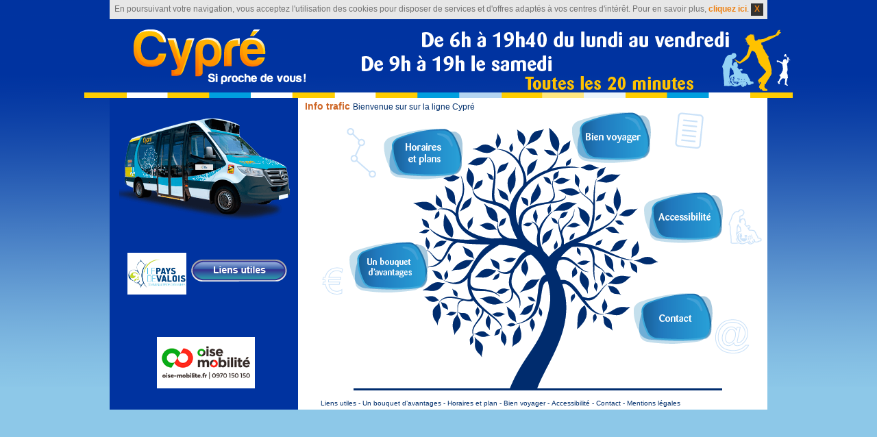

--- FILE ---
content_type: text/html; charset=UTF-8
request_url: http://cypre.fr/
body_size: 4429
content:
<!DOCTYPE html>
<html lang="fr-FR" prefix="og: http://ogp.me/ns#">

<head>
	<meta charset="UTF-8" />
	<title>Accueil - Cypré | Si proche de vous !</title>
	<link rel="profile" href="http://gmpg.org/xfn/11" />
	<link rel="stylesheet" type="text/css" media="all" href="http://cypre.fr/wp-content/themes/kookline/style.css" />
	<link rel="pingback" href="http://cypre.fr/xmlrpc.php" />

	<link rel="icon" href="http://cypre.fr/wp-content/themes/kookline/images/favicon.ico" type="image/x-icon">
	<link rel="shortcut icon" href="http://cypre.fr/wp-content/themes/kookline/images/favicon.ico" type="image/x-icon">
	<script src="https://ajax.googleapis.com/ajax/libs/jquery/1.7.0/jquery.js"></script>
	<script src="http://cypre.fr/wp-content/themes/kookline/js/footer.js" type="text/javascript"></script>
	<script src="http://cypre.fr/wp-content/themes/kookline/js/header.js" type="text/javascript"></script>
	<style>
		.inner {
			width: 10px;
		}
	</style>


	<script type="text/javascript" src="http://cypre.fr/wp-content/themes/kookline/fancybox/jquery.mousewheel-3.0.4.pack.js"></script>
	<script type="text/javascript" src="http://cypre.fr/wp-content/themes/kookline/fancybox/jquery.fancybox-1.3.4.pack.js"></script>
	<link rel="stylesheet" type="text/css" href="http://cypre.fr/wp-content/themes/kookline/fancybox/jquery.fancybox-1.3.4.css" media="screen" />

	<!--[if IE 7]>
    <link rel="stylesheet" type="text/css" media="all" href="http://cypre.fr/wp-content/themes/kookline/ie7.css" />
  <![endif]-->

	<script type="text/javascript">
		// Opera
		if (navigator.userAgent.toLowerCase().indexOf('opera') != -1) {
			var operaCss = document.createElement("link");

			operaCss.rel = "stylesheet";
			operaCss.type = "text/css";
			operaCss.href = "http://cypre.fr/wp-content/themes/kookline/opera.css";

			document.getElementsByTagName("head")[0].appendChild(operaCss);
		}
	</script>

	
<!-- This site is optimized with the Yoast SEO plugin v7.2 - https://yoast.com/wordpress/plugins/seo/ -->
<link rel="canonical" href="http://cypre.fr/" />
<meta property="og:locale" content="fr_FR" />
<meta property="og:type" content="website" />
<meta property="og:title" content="Accueil - Cypré" />
<meta property="og:url" content="http://cypre.fr/" />
<meta property="og:site_name" content="Cypré" />
<meta name="twitter:card" content="summary_large_image" />
<meta name="twitter:title" content="Accueil - Cypré" />
<script type='application/ld+json'>{"@context":"https:\/\/schema.org","@type":"WebSite","@id":"#website","url":"http:\/\/cypre.fr\/","name":"Cypr\u00e9","potentialAction":{"@type":"SearchAction","target":"http:\/\/cypre.fr\/?s={search_term_string}","query-input":"required name=search_term_string"}}</script>
<!-- / Yoast SEO plugin. -->

<link rel='dns-prefetch' href='//s.w.org' />
<link rel="alternate" type="application/rss+xml" title="Cypré &raquo; Flux" href="http://cypre.fr/feed" />
<link rel="alternate" type="application/rss+xml" title="Cypré &raquo; Flux des commentaires" href="http://cypre.fr/comments/feed" />
				
	<script type="text/javascript">//<![CDATA[
	// Google Analytics for WordPress by Yoast v4.2.2 | http://yoast.com/wordpress/google-analytics/
	var _gaq = _gaq || [];
	_gaq.push(['_setAccount','UA-27413975-1']);
	_gaq.push(['_trackPageview'],['_trackPageLoadTime']);
	(function() {
		var ga = document.createElement('script'); ga.type = 'text/javascript'; ga.async = true;
		ga.src = ('https:' == document.location.protocol ? 'https://ssl' : 'http://www') + '.google-analytics.com/ga.js';
		var s = document.getElementsByTagName('script')[0]; s.parentNode.insertBefore(ga, s);
	})();
	//]]></script>
		<script type="text/javascript">
			window._wpemojiSettings = {"baseUrl":"https:\/\/s.w.org\/images\/core\/emoji\/12.0.0-1\/72x72\/","ext":".png","svgUrl":"https:\/\/s.w.org\/images\/core\/emoji\/12.0.0-1\/svg\/","svgExt":".svg","source":{"concatemoji":"http:\/\/cypre.fr\/wp-includes\/js\/wp-emoji-release.min.js?ver=5.4.18"}};
			/*! This file is auto-generated */
			!function(e,a,t){var n,r,o,i=a.createElement("canvas"),p=i.getContext&&i.getContext("2d");function s(e,t){var a=String.fromCharCode;p.clearRect(0,0,i.width,i.height),p.fillText(a.apply(this,e),0,0);e=i.toDataURL();return p.clearRect(0,0,i.width,i.height),p.fillText(a.apply(this,t),0,0),e===i.toDataURL()}function c(e){var t=a.createElement("script");t.src=e,t.defer=t.type="text/javascript",a.getElementsByTagName("head")[0].appendChild(t)}for(o=Array("flag","emoji"),t.supports={everything:!0,everythingExceptFlag:!0},r=0;r<o.length;r++)t.supports[o[r]]=function(e){if(!p||!p.fillText)return!1;switch(p.textBaseline="top",p.font="600 32px Arial",e){case"flag":return s([127987,65039,8205,9895,65039],[127987,65039,8203,9895,65039])?!1:!s([55356,56826,55356,56819],[55356,56826,8203,55356,56819])&&!s([55356,57332,56128,56423,56128,56418,56128,56421,56128,56430,56128,56423,56128,56447],[55356,57332,8203,56128,56423,8203,56128,56418,8203,56128,56421,8203,56128,56430,8203,56128,56423,8203,56128,56447]);case"emoji":return!s([55357,56424,55356,57342,8205,55358,56605,8205,55357,56424,55356,57340],[55357,56424,55356,57342,8203,55358,56605,8203,55357,56424,55356,57340])}return!1}(o[r]),t.supports.everything=t.supports.everything&&t.supports[o[r]],"flag"!==o[r]&&(t.supports.everythingExceptFlag=t.supports.everythingExceptFlag&&t.supports[o[r]]);t.supports.everythingExceptFlag=t.supports.everythingExceptFlag&&!t.supports.flag,t.DOMReady=!1,t.readyCallback=function(){t.DOMReady=!0},t.supports.everything||(n=function(){t.readyCallback()},a.addEventListener?(a.addEventListener("DOMContentLoaded",n,!1),e.addEventListener("load",n,!1)):(e.attachEvent("onload",n),a.attachEvent("onreadystatechange",function(){"complete"===a.readyState&&t.readyCallback()})),(n=t.source||{}).concatemoji?c(n.concatemoji):n.wpemoji&&n.twemoji&&(c(n.twemoji),c(n.wpemoji)))}(window,document,window._wpemojiSettings);
		</script>
		<style type="text/css">
img.wp-smiley,
img.emoji {
	display: inline !important;
	border: none !important;
	box-shadow: none !important;
	height: 1em !important;
	width: 1em !important;
	margin: 0 .07em !important;
	vertical-align: -0.1em !important;
	background: none !important;
	padding: 0 !important;
}
</style>
	<link rel='stylesheet' id='wp-block-library-css'  href='http://cypre.fr/wp-includes/css/dist/block-library/style.min.css?ver=5.4.18' type='text/css' media='all' />
<link rel='stylesheet' id='meteor-slides-css'  href='http://cypre.fr/wp-content/plugins/meteor-slides/css/meteor-slides.css?ver=1.0' type='text/css' media='all' />
<link rel='stylesheet' id='contact-form-7-css'  href='http://cypre.fr/wp-content/plugins/contact-form-7/styles.css?ver=3.0.1' type='text/css' media='all' />
<script type='text/javascript' src='http://cypre.fr/wp-includes/js/jquery/jquery.js?ver=1.12.4-wp'></script>
<script type='text/javascript' src='http://cypre.fr/wp-includes/js/jquery/jquery-migrate.min.js?ver=1.4.1'></script>
<script type='text/javascript' src='http://cypre.fr/wp-content/plugins/meteor-slides/js/jquery.cycle.all.js?ver=5.4.18'></script>
<script type='text/javascript' src='http://cypre.fr/wp-content/plugins/meteor-slides/js/jquery.metadata.v2.js?ver=5.4.18'></script>
<script type='text/javascript' src='http://cypre.fr/wp-content/plugins/meteor-slides/js/jquery.touchwipe.1.1.1.js?ver=5.4.18'></script>
<script type='text/javascript'>
/* <![CDATA[ */
var meteorslidessettings = {"meteorslideshowspeed":"2000","meteorslideshowduration":"5000","meteorslideshowheight":"93","meteorslideshowwidth":"634","meteorslideshowtransition":"fade"};
/* ]]> */
</script>
<script type='text/javascript' src='http://cypre.fr/wp-content/plugins/meteor-slides/js/slideshow.js?ver=5.4.18'></script>
<link rel='https://api.w.org/' href='http://cypre.fr/wp-json/' />
<link rel="EditURI" type="application/rsd+xml" title="RSD" href="http://cypre.fr/xmlrpc.php?rsd" />
<link rel="wlwmanifest" type="application/wlwmanifest+xml" href="http://cypre.fr/wp-includes/wlwmanifest.xml" /> 
<meta name="generator" content="WordPress 5.4.18" />
<link rel='shortlink' href='http://cypre.fr/' />
<link rel="alternate" type="application/json+oembed" href="http://cypre.fr/wp-json/oembed/1.0/embed?url=http%3A%2F%2Fcypre.fr%2F" />
<link rel="alternate" type="text/xml+oembed" href="http://cypre.fr/wp-json/oembed/1.0/embed?url=http%3A%2F%2Fcypre.fr%2F&#038;format=xml" />
</head>

<body class="home page-template-default page page-id-5">
	<div id="popup">
		<div class="content"><a class="cross-close-popup">+</a>
			<span class="title">Informations COVID</span>
			<span>
				A compter du 26 avril 2021, un arrêt temporaire
				"Centre de Vaccination" sera positionné sur la ligne 1
				entre "Centre Aquatique" et "Les Brayes".
			</span>
			<div class="btn-close-popup"><a>Fermer</a></div>
		</div>
	</div>
	<div id="header">
		<!-- <div class="header-img"> -->
		<!-- <div class="logo"></div> -->
			
		
	<div id="meteor-slideshow" class="meteor-slides  navnone">
	
			
				
			
		<div class="meteor-clip">
	
				
			<img style="visibility: hidden;" class="meteor-shim" src="http://cypre.fr/wp-content/uploads/2019/04/Modifsbandeau_Cypre_31_08_20.png" alt="" />
			<div class="mslide mslide-1">
				
									
					<img width="634" height="93" src="http://cypre.fr/wp-content/uploads/2019/04/Modifsbandeau_Cypre_31_08_20.png" class="attachment-featured-slide size-featured-slide wp-post-image" alt="" title="header 2" srcset="http://cypre.fr/wp-content/uploads/2019/04/Modifsbandeau_Cypre_31_08_20.png 634w, http://cypre.fr/wp-content/uploads/2019/04/Modifsbandeau_Cypre_31_08_20-300x44.png 300w, http://cypre.fr/wp-content/uploads/2019/04/Modifsbandeau_Cypre_31_08_20-250x37.png 250w" sizes="(max-width: 634px) 100vw, 634px" />					
							
			</div><!-- .mslide -->
			
						
				
			
			<div class="mslide mslide-2">
				
									
					<img width="634" height="93" src="http://cypre.fr/wp-content/uploads/2011/11/ban1.png" class="attachment-featured-slide size-featured-slide wp-post-image" alt="" title="header" srcset="http://cypre.fr/wp-content/uploads/2011/11/ban1.png 634w, http://cypre.fr/wp-content/uploads/2011/11/ban1-300x44.png 300w, http://cypre.fr/wp-content/uploads/2011/11/ban1-250x36.png 250w" sizes="(max-width: 634px) 100vw, 634px" />					
							
			</div><!-- .mslide -->
			
						
				
			
			<div class="mslide mslide-3">
				
									
					<img width="634" height="93" src="http://cypre.fr/wp-content/uploads/2011/11/ban31.png" class="attachment-featured-slide size-featured-slide wp-post-image" alt="" title="header3" srcset="http://cypre.fr/wp-content/uploads/2011/11/ban31.png 634w, http://cypre.fr/wp-content/uploads/2011/11/ban31-300x44.png 300w, http://cypre.fr/wp-content/uploads/2011/11/ban31-250x36.png 250w" sizes="(max-width: 634px) 100vw, 634px" />					
							
			</div><!-- .mslide -->
			
						
				
		</div><!-- .meteor-clip -->
				
					
	</div><!-- .meteor-slides -->
	
			<!-- </div> -->
		<a id="title" href="http://cypre.fr/" title="Cypré" rel="home">Cypré</a>
		<div id="site-description">Si proche de vous !</div>

	</div><!-- #header -->
	<div id="wrapper"> 	<div id="primary" class="widget-area" role="complementary">
					<div id="encart-mot">
				<!--<p id="mot-title">Le mot d’Arnaud Foubert,<br />Maire de Crépy-en-Valois</p>
                   -->
			</div>
				<div class="general"><ul id="menu-general" class="menu"><li id="menu-item-185" class="menu-item menu-item-type-post_type menu-item-object-page menu-item-185"><a href="http://cypre.fr/plan" >Plan</a></li>
<li id="menu-item-31" class="menu-item menu-item-type-post_type menu-item-object-page menu-item-31"><a href="http://cypre.fr/bien-voyager" >Bien voyager</a></li>
<li id="menu-item-28" class="menu-item menu-item-type-post_type menu-item-object-page menu-item-28"><a href="http://cypre.fr/un-bouquet-davantages" >Un bouquet d&rsquo;avantages</a></li>
<li id="menu-item-32" class="menu-item menu-item-type-post_type menu-item-object-page menu-item-32"><a href="http://cypre.fr/accessibilite" >Accessibilité</a></li>
<li id="menu-item-30" class="menu-item menu-item-type-post_type menu-item-object-page menu-item-30"><a href="http://cypre.fr/contact" >Contact</a></li>
</ul></div>
		<div id="links">
			<a id="logo-mairie" href="https://www.cc-paysdevalois.fr"></a>
			<a id="liens-utiles" href="liens-utiles"></a>
			<a id="oise-mobilite" href="http://www.oise-mobilite.fr/"></a>
		</div>
	</div><!-- #primary .widget-area -->
	  <div id="container">
		<div id="content">
		  <div id="onglets"><a id="plan" href="plan"></a><a id="horaires" href="horaires"></a></div>
		    <div id="info-trafic">
          <p><strong>Info trafic </strong>Bienvenue sur sur la ligne Cypré</p>	      </div>
          <div id="page">
              
              

				<div id="post-5" class="post-5 page type-page status-publish hentry">
											<h2 class="entry-title">Accueil</h2>
					
					<div class="entry-content">
																	</div><!-- .entry-content -->
				</div><!-- #post-## -->

              </div>
		 </div><!-- #content -->


	<div id="footer" role="contentinfo" class="">
		<div id="colophon">  
      <div class="menu-footer-container"><ul id="menu-footer" class="menu"><li id="menu-item-37" class="menu-item menu-item-type-post_type menu-item-object-page menu-item-37"><a href="http://cypre.fr/liens-utiles" >Liens utiles</a></li>
<li id="menu-item-39" class="menu-item menu-item-type-post_type menu-item-object-page menu-item-39"><a href="http://cypre.fr/un-bouquet-davantages" >Un bouquet d&rsquo;avantages</a></li>
<li id="menu-item-183" class="menu-item menu-item-type-post_type menu-item-object-page menu-item-183"><a href="http://cypre.fr/plan" >Horaires et plan</a></li>
<li id="menu-item-34" class="menu-item menu-item-type-post_type menu-item-object-page menu-item-34"><a href="http://cypre.fr/bien-voyager" >Bien voyager</a></li>
<li id="menu-item-33" class="menu-item menu-item-type-post_type menu-item-object-page menu-item-33"><a href="http://cypre.fr/accessibilite" >Accessibilité</a></li>
<li id="menu-item-35" class="menu-item menu-item-type-post_type menu-item-object-page menu-item-35"><a href="http://cypre.fr/contact" >Contact</a></li>
<li id="menu-item-46" class="menu-item menu-item-type-post_type menu-item-object-page menu-item-46"><a href="http://cypre.fr/mentions-legales" >Mentions légales</a></li>
</ul></div>

		</div><!-- #colophon -->
	</div><!-- #footer -->
    </div><!-- #container -->
  </div><!-- #wrapper -->
  	<script type="text/javascript">
		$(document).ready(function() {			
			$("a.fancyLink").fancybox();
		});
	</script>
    <script type='text/javascript' src='http://cypre.fr/wp-includes/js/comment-reply.min.js?ver=5.4.18'></script>
<script type='text/javascript' src='http://cypre.fr/wp-content/plugins/contact-form-7/jquery.form.js?ver=2.52'></script>
<script type='text/javascript' src='http://cypre.fr/wp-content/plugins/contact-form-7/scripts.js?ver=3.0.1'></script>
<script type='text/javascript' src='http://cypre.fr/wp-includes/js/wp-embed.min.js?ver=5.4.18'></script>
</body>
</html>

--- FILE ---
content_type: text/css
request_url: http://cypre.fr/wp-content/themes/kookline/style.css
body_size: 2038
content:
/*
Theme Name: KOOKline
Description: Thème pour Cypré
Author: KOOKline
Version: 1.0
*/

@import "reset.css";
@import "footer.css";
@import "sidebar.css";

html {
  background: url(images/bg_html.png) repeat-x #8dc8e8;
  font-family: Arial;
  font-size: 11px;
  margin: 0 auto;
  color: #002f6c;
}
p {
  font-size: 12px;
  line-height: 16px;
  margin-bottom: 10px;
}
.page-id-113 #page p {
  font-size: 14px;
  color: #009fdf;
  margin: 20px 0 0 40px;
}
.page-id-113 #page p:nth-child(3) {
  margin: 20px 0 0 0;
}
em {
  font-size: 13px;
}
.page-id-40 em {
  font-size: 11px;
}
strong,
b {
  font-weight: bold;
}
a,
a:visited {
  color: #002f6c;
  font-weight: bold;
  text-decoration: none;
}
a:hover {
  text-decoration: underline;
}
h1 {
}
h2 {
  font-size: 30px;
  margin-bottom: 20px;
  font-weight: bold;
  display: block;
}
.page-id-133 h2 {
  font-size: 24px;
}
.page-id-9 h2 {
  margin-bottom: 5px;
}
h3 {
  font-size: 15px;
  font-weight: bold;
  margin-bottom: 20px;
  display: block;
}
.page-id-9 h3 {
  font-size: 20px;
  margin-bottom: 5px;
}
.page-id-40 h3 {
  margin-top: 30px;
}
h4 {
  font-size: 14px;
  margin-bottom: 20px;
}
h5 {
}

body {
  margin: 0 auto;
  width: 960px;
}
.entry-title {
  display: none;
  text-indent: -9999px;
}

#popup {
  position: absolute;
  z-index: 10;
  top: 0;
  left: 0;
  display: none;
  width: 100%;
  height: 100%;
  background-color: rgba(0, 0, 0, 0.5);
  justify-content: center;
}

/* #popup.active {
  display: flex;
} */

#popup .content {
  width: 550px;
  padding: 50px 80px 40px 80px;
  margin-top: 100px;
  background-color: #fff;
  border-radius: 15px;
  box-shadow: 0 3px 3px rgba(0, 0, 0, 0.5);
  position: absolute;
  text-align: center;
  font-size: 16px;
  line-height: 23px;
}

#popup .content a {
  cursor: pointer;
  text-decoration: none;
  display: block;
}

#popup .content .title {
  display: block;
  font-size: 20px;
  font-weight: 700;
  line-height: 25px;
  margin-bottom: 20px;
}

#popup .content .cross-close-popup {
  position: absolute;
  right: 25px;
  top: 15px;
  font-size: 30px;
  font-weight: 700;
  transform: rotate(45deg);
}

#popup .content .btn-close-popup {
  margin: 25px auto 0 auto;
  text-align: center;
  width: auto;
  display: table;
}

#popup .content .btn-close-popup a {
  padding: 7px 15px;
  background-color: #0033a0;
  color: #fff;
  border-radius: 50px;
  font-size: 13px;
  text-transform: uppercase;
}

#header {
  margin-left: -37px;
  position: relative;
  width: 1034px;
  height: 100px;
  margin-top: 15px;
  background: url("./images/bande_header.png") no-repeat bottom center;
  display: flex;
  flex-direction: row-reverse;
  justify-content: space-between;
}
#header #title {
  background: url("./images/logo.png") no-repeat;
  display: block;
  height: 80px;
  width: 251px;
  margin-left: 72px;
  text-indent: -9999px;
}
#site-description {
  color: #21bbef;
  font-size: 12px;
  position: absolute;
  top: 64px;
  left: 235px;
  text-indent: -9999px;
}
#wrapper {
  position: relative;
  background: #0033a0;
}

#container {
  background: #fff;
  margin-left: 160px;
}
.home #container {
  margin-left: 275px;
}
.page-id-17 #container,
.page-id-19 #container,
.page-id-113 #container {
  background: #cae1f6;
}

#content {
  padding-left: 65px;
  padding-right: 25px;
  min-height: 590px;
  font-size: 15px;
}
.page-id-11 #container {
  background: url(images/Contact-garcon.png) no-repeat right bottom #fff;
}
.page-id-11 #content {
  min-height: 608px;
}
.page-id-17 #content {
  padding-right: 126px;
  background: url(images/arbre-mot.png) no-repeat right bottom, #cae1f6;
  min-height: 560px;
}
.page-id-17 #content #post-17 p {
  line-height: 24px;
  font-size: 15px;
}
.page-id-17 #content #post-17 p strong {
  font-size: ;
}
.page-id-9 #content {
  background: url(images/arbre-bien.png) no-repeat right 170px;
  min-height: 560px;
}
.page-id-19 #content {
  background: url(images/carte.png) no-repeat right 50px;
  background: url(images/plan-general-2-2.jpg) no-repeat right 50px;
  padding-left: 0;
  height: 796px;
}
.page-id-9 #page p {
  font-size: 11px;
}
.page-id-9 #page p strong,
.page-id-21 #page p strong {
  color: #009fdf;
  font-size: 12px;
}
.page-id-9 #page p span {
  font-size: 12px;
}
.page-id-9 #page h3 strong {
  color: #009fdf;
}
.home #content {
  width: 685px;
  padding: 0;
  min-height: 437px;
  background: url(images/arbre_accueil.png) right;
  /*
               url(images/deco-horaires.png) 72px 54px,
               url(images/deco-bien.png) 550px 32px,
               url(images/deco-acces.png) 630px 172px,
               url(images/deco-contact.png) 610px 333px,
               url(images/deco-bouquet.png) 35px 255px;*/
  background-repeat: no-repeat;
}
.alignleft {
  float: left;
  margin-right: 10px;
  margin-top: -5px;
}
.alignright {
  float: right;
  margin-left: 10px;
}
.home .hentry {
  display: none;
}

#onglets {
  float: right;
}
#onglets a {
  float: left;
  display: block;
  height: 50px;
  width: 67px;
}
#onglets a {
  background-repeat: no-repeat;
}
#onglets a:hover,
.page-id-19 #onglets a#plan,
.page-id-113 #onglets a#horaires {
  background-position: 0 -50px;
}
#plan {
  background: url(images/onglet-plan.png);
  margin-right: 3px;
}
#horaires {
  background: url(images/onglet-horaires.png);
}
.home #onglets {
  display: none;
}
.page-id-17 #onglets {
  margin-right: -101px;
}

#info-trafic {
  float: left;
  padding-top: 4px;
  margin-left: -55px;
}
#info-trafic p {
  font-size: 12px;
  color: #002f6c;
}
.home #info-trafic,
.page-id-19 #info-trafic {
  margin-left: 10px;
}
#info-trafic strong {
  color: #ce6727;
  font-size: 14px;
  font-weight: bold;
}
#encart-legende {
  float: left;
  margin-top: -20px;
}
#legende {
  background: ;
  width: 249px;
  height: 765px;
}
.inner {
  height: 720px;
  float: left;
  overflow: hidden;
}
#btn-legende {
  background: url(images/onglet-legende.png) no-repeat top left;
  width: 98px;
  height: 720px;
  float: right;
}
.inner {
  background: url(images/onglet-legende.png) no-repeat top left;
}
#encart-legende li {
  padding-left: 25px;
  margin-bottom: 9px;
}
#encart-legende .addr {
  color: #0ba1e2;
  font-size: 10px;
  padding-left: 12px;
}
#btn {
  width: 85px;
  height: 67px;
  display: block;
  margin-top: 15px;
}
#page {
  padding-top: 55px;
}

.error404 #content {
  float: right;
  width: 710px;
}

#post-19 a {
  color: #fff;
  display: block;
  background: ;
}

.picto {
  background: no-repeat top left;
}

#logos {
  margin-left: 85px;
}
#logos div {
  float: left;
}

div#logos table td {
  text-align: center;
  vertical-align: top;
}
/*img[title="paysvalois"] {margin-bottom: 90px; margin-top: 20px;}
img[title="crepy"] {border-style: initial; border-color: initial; margin-bottom: 55px; margin-right: 100px;}
img[title="oisemob"] {margin-bottom: 55px; margin-right: 100px; border-style: initial; border-color: initial;}
img[title="sncf"] {margin-left:40px;}*/

#dl {
  position: absolute;
  top: 10px;
  right: 178px;
  font-size: 11px;
  padding-top: 5px;
  text-align: center;
  float: right;
  background: url(images/dl.png) no-repeat top left;
  color: #fff;
  font-weight: bold;
  display: block;
  height: 28px;
  width: 136px;
}

label {
  display: block;
  width: 90px;
  float: left;
}


--- FILE ---
content_type: text/css
request_url: http://cypre.fr/wp-content/themes/kookline/fancybox/jquery.fancybox-1.3.4.css
body_size: 1833
content:
/*
 * FancyBox - jQuery Plugin
 * Simple and fancy lightbox alternative
 *
 * Examples and documentation at: http://fancybox.net
 * 
 * Copyright (c) 2008 - 2010 Janis Skarnelis
 * That said, it is hardly a one-person project. Many people have submitted bugs, code, and offered their advice freely. Their support is greatly appreciated.
 * 
 * Version: 1.3.4 (11/11/2010)
 * Requires: jQuery v1.3+
 *
 * Dual licensed under the MIT and GPL licenses:
 *   http://www.opensource.org/licenses/mit-license.php
 *   http://www.gnu.org/licenses/gpl.html
 */

#fancybox-loading {
	position: fixed;
	top: 50%;
	left: 50%;
	width: 40px;
	height: 40px;
	margin-top: -20px;
	margin-left: -20px;
	cursor: pointer;
	overflow: hidden;
	z-index: 1104;
	display: none;
}

#fancybox-loading div {
	position: absolute;
	top: 0;
	left: 0;
	width: 40px;
	height: 480px;
	background-image: url('fancybox.png');
}

#fancybox-overlay {
	position: absolute;
	top: 0;
	left: 0;
	width: 100%;
	z-index: 1100;
	display: none;
}

#fancybox-tmp {
	padding: 0;
	margin: 0;
	border: 0;
	overflow: auto;
	display: none;
}

#fancybox-wrap {
	position: absolute;
	top: 0;
	left: 0;
	padding: 20px;
	z-index: 1101;
	outline: none;
	display: none;
}

#fancybox-outer {
	position: relative;
	width: 100%;
	height: 100%;
	background: #fff;
	background: transparent;
}

#fancybox-content {
	width: 0;
	height: 0;
	padding: 0;
	outline: none;
	position: relative;
	overflow: hidden;
	z-index: 1102;
	border: 0px solid #fff !important;
}

#fancybox-hide-sel-frame {
	position: absolute;
	top: 0;
	left: 0;
	width: 100%;
	height: 100%;
	background: transparent;
	z-index: 1101;
}

#fancybox-close {
	position: absolute;
	top: -15px;
	right: -15px;
	width: 30px;
	height: 30px;
	background: transparent url('fancybox.png') -40px 0px;
	cursor: pointer;
	z-index: 1103;
	display: none;
}

#fancybox-error {
	color: #444;
	font: normal 12px/20px Arial;
	padding: 14px;
	margin: 0;
}

#fancybox-img {
	width: 100%;
	height: 100%;
	padding: 0;
	margin: 0;
	border: none;
	outline: none;
	line-height: 0;
	vertical-align: top;
}

#fancybox-frame {
	width: 100%;
	height: 100%;
	border: none;
	display: block;
}

#fancybox-left, #fancybox-right {
	position: absolute;
	bottom: 0px;
	height: 100%;
	width: 35%;
	cursor: pointer;
	outline: none;
	background: transparent url('blank.gif');
	z-index: 1102;
	display: none;
}

#fancybox-left {
	left: 0px;
}

#fancybox-right {
	right: 0px;
}

#fancybox-left-ico, #fancybox-right-ico {
	position: absolute;
	top: 50%;
	left: -9999px;
	width: 30px;
	height: 30px;
	margin-top: -15px;
	cursor: pointer;
	z-index: 1102;
	display: block;
}

#fancybox-left-ico {
	background-image: url('fancybox.png');
	background-position: -40px -30px;
}

#fancybox-right-ico {
	background-image: url('fancybox.png');
	background-position: -40px -60px;
}

#fancybox-left:hover, #fancybox-right:hover {
	visibility: visible; /* IE6 */
}

#fancybox-left:hover span {
	left: 20px;
}

#fancybox-right:hover span {
	left: auto;
	right: 20px;
}

.fancybox-bg {
	position: absolute;
	padding: 0;
	margin: 0;
	border: 0;
	width: 20px;
	height: 20px;
	z-index: 1001;
}

#fancybox-bg-n {
	top: -20px;
	left: 0;
	width: 100%;
	background-image: url('fancybox-x.png');
    background-image : none;
}

#fancybox-bg-ne {
	top: -20px;
	right: -20px;
	background-image: url('fancybox.png');
	background-position: -40px -162px;
    background-image : none;
}

#fancybox-bg-e {
	top: 0;
	right: -20px;
	height: 100%;
	background-image: url('fancybox-y.png');
	background-position: -20px 0px;
    background-image : none;
}

#fancybox-bg-se {
	bottom: -20px;
	right: -20px;
	background-image: url('fancybox.png');
	background-position: -40px -182px; 
    background-image : none;
}

#fancybox-bg-s {
	bottom: -20px;
	left: 0;
	width: 100%;
	background-image: url('fancybox-x.png');
	background-position: 0px -20px;
    background-image : none;
}

#fancybox-bg-sw {
	bottom: -20px;
	left: -20px;
	background-image: url('fancybox.png');
	background-position: -40px -142px;
    background-image : none;
}

#fancybox-bg-w {
	top: 0;
	left: -20px;
	height: 100%;
	background-image: url('fancybox-y.png');
    background-image : none;
}

#fancybox-bg-nw {
	top: -20px;
	left: -20px;
	background-image: url('fancybox.png');
	background-position: -40px -122px;
    background-image : none;
}

#fancybox-title {
	font-family: Helvetica;
	font-size: 12px;
	z-index: 1102;
}

.fancybox-title-inside {
	padding-bottom: 10px;
	text-align: center;
	color: #333;
	background: #fff;
	position: relative;
}

.fancybox-title-outside {
	padding-top: 10px;
	color: #fff;
}

.fancybox-title-over {
	position: absolute;
	bottom: 0;
	left: 0;
	color: #FFF;
	text-align: left;
}

#fancybox-title-over {
	padding: 10px;
	background-image: url('fancy_title_over.png');
	display: block;
}

.fancybox-title-float {
	position: absolute;
	left: 0;
	bottom: -20px;
	height: 32px;
}

#fancybox-title-float-wrap {
	border: none;
	border-collapse: collapse;
	width: auto;
}

#fancybox-title-float-wrap td {
	border: none;
	white-space: nowrap;
}

#fancybox-title-float-left {
	padding: 0 0 0 15px;
	background: url('fancybox.png') -40px -90px no-repeat;
}

#fancybox-title-float-main {
	color: #FFF;
	line-height: 29px;
	font-weight: bold;
	padding: 0 0 3px 0;
	background: url('fancybox-x.png') 0px -40px;
}

#fancybox-title-float-right {
	padding: 0 0 0 15px;
	background: url('fancybox.png') -55px -90px no-repeat;
}

/* IE6 */

.fancybox-ie6 #fancybox-close { background: transparent; filter: progid:DXImageTransform.Microsoft.AlphaImageLoader(src='fancybox/fancy_close.png', sizingMethod='scale'); }

.fancybox-ie6 #fancybox-left-ico { background: transparent; filter: progid:DXImageTransform.Microsoft.AlphaImageLoader(src='fancybox/fancy_nav_left.png', sizingMethod='scale'); }
.fancybox-ie6 #fancybox-right-ico { background: transparent; filter: progid:DXImageTransform.Microsoft.AlphaImageLoader(src='fancybox/fancy_nav_right.png', sizingMethod='scale'); }

.fancybox-ie6 #fancybox-title-over { background: transparent; filter: progid:DXImageTransform.Microsoft.AlphaImageLoader(src='fancybox/fancy_title_over.png', sizingMethod='scale'); zoom: 1; }
.fancybox-ie6 #fancybox-title-float-left { background: transparent; filter: progid:DXImageTransform.Microsoft.AlphaImageLoader(src='fancybox/fancy_title_left.png', sizingMethod='scale'); }
.fancybox-ie6 #fancybox-title-float-main { background: transparent; filter: progid:DXImageTransform.Microsoft.AlphaImageLoader(src='fancybox/fancy_title_main.png', sizingMethod='scale'); }
.fancybox-ie6 #fancybox-title-float-right { background: transparent; filter: progid:DXImageTransform.Microsoft.AlphaImageLoader(src='fancybox/fancy_title_right.png', sizingMethod='scale'); }

.fancybox-ie6 #fancybox-bg-w, .fancybox-ie6 #fancybox-bg-e, .fancybox-ie6 #fancybox-left, .fancybox-ie6 #fancybox-right, #fancybox-hide-sel-frame {
	height: expression(this.parentNode.clientHeight + "px");
}

#fancybox-loading.fancybox-ie6 {
	position: absolute; margin-top: 0;
	top: expression( (-20 + (document.documentElement.clientHeight ? document.documentElement.clientHeight/2 : document.body.clientHeight/2 ) + ( ignoreMe = document.documentElement.scrollTop ? document.documentElement.scrollTop : document.body.scrollTop )) + 'px');
}

#fancybox-loading.fancybox-ie6 div	{ background: transparent; filter: progid:DXImageTransform.Microsoft.AlphaImageLoader(src='fancybox/fancy_loading.png', sizingMethod='scale'); }

/* IE6, IE7, IE8 */

.fancybox-ie .fancybox-bg { background: transparent !important; }

.fancybox-ie #fancybox-bg-n { filter: progid:DXImageTransform.Microsoft.AlphaImageLoader(src='fancybox/fancy_shadow_n.png', sizingMethod='scale'); }
.fancybox-ie #fancybox-bg-ne { filter: progid:DXImageTransform.Microsoft.AlphaImageLoader(src='fancybox/fancy_shadow_ne.png', sizingMethod='scale'); }
.fancybox-ie #fancybox-bg-e { filter: progid:DXImageTransform.Microsoft.AlphaImageLoader(src='fancybox/fancy_shadow_e.png', sizingMethod='scale'); }
.fancybox-ie #fancybox-bg-se { filter: progid:DXImageTransform.Microsoft.AlphaImageLoader(src='fancybox/fancy_shadow_se.png', sizingMethod='scale'); }
.fancybox-ie #fancybox-bg-s { filter: progid:DXImageTransform.Microsoft.AlphaImageLoader(src='fancybox/fancy_shadow_s.png', sizingMethod='scale'); }
.fancybox-ie #fancybox-bg-sw { filter: progid:DXImageTransform.Microsoft.AlphaImageLoader(src='fancybox/fancy_shadow_sw.png', sizingMethod='scale'); }
.fancybox-ie #fancybox-bg-w { filter: progid:DXImageTransform.Microsoft.AlphaImageLoader(src='fancybox/fancy_shadow_w.png', sizingMethod='scale'); }
.fancybox-ie #fancybox-bg-nw { filter: progid:DXImageTransform.Microsoft.AlphaImageLoader(src='fancybox/fancy_shadow_nw.png', sizingMethod='scale'); }

--- FILE ---
content_type: text/css
request_url: http://cypre.fr/wp-content/plugins/contact-form-7/styles.css?ver=3.0.1
body_size: 752
content:
div.wpcf7 {
	margin: 0;
	padding: 0;
	width: 390px;
  height: 300px;
  margin-top: 73px;
}

div.wpcf7-response-output {
	margin: 2em 0.5em 1em;
	padding: 0.2em 1em;
}

div.wpcf7-mail-sent-ok {
	color: #398f14;
}

div.wpcf7-mail-sent-ng {
	color:#ff0000;
}

div.wpcf7-spam-blocked {
	color: #ffa500;
}

div.wpcf7-validation-errors {
	color: #f00;
}

span.wpcf7-form-control-wrap {
	position: relative;
}

span.wpcf7-not-valid-tip {
	position: absolute;
	left: 0%;
	z-index: 100;
	color: #ff0000;
	font-size: 10pt;
	width: 280px;
	padding: 2px;
}
.your-email span.wpcf7-not-valid-tip {
margin-left:-92px;}
span.wpcf7-not-valid-tip-no-ajax {
	color: #f00;
	font-size: 10pt;
	display: block;
}

span.wpcf7-list-item {
	margin-right: 20px;
	display:block;
  float:left;
}

.wpcf7-display-none {
	display: none;
}

div.wpcf7 img.ajax-loader {
	border: none;
	vertical-align: middle;
	margin-left: 4px;
}

div.wpcf7 .watermark {
	color: #888;
}
div.wpcf7 * {font-size:11px;}
.word,.word2,.word3 {float:left;width:80px;height:20px;padding-top:4px;}
.wpcf7 input {float:left;width:90px;border:1px solid #002f6c;}
.your-name,
.prenom,
.cpostal,
.email,
.ville,
.telephone {display:block;float:left;width:90px;margin-right:10px;}
.word2 {width:70px;}
.word3 {width:150px;}
.adresse {display:block;float:left;width:260px;}
.adresse input {width:260px;}

.wpcf7 input.wpcf7-submit {
  border:medium none !important;
  background:url(../../themes/kookline/images/send.png) no-repeat;
  height:23px;
  width:72px;
  color:#fff;
  margin-left:80px;
}

.wpcf7 textarea {
  margin-left:90px;
  width:255px;
  height:80px;
}

input[type="radio"] {
  width:13px;
  margin: 3px 3px 0px 0px;
  border:none;
}
#adresse {
  text-align: center;
  width:340px;
  margin-bottom:35px;
}


--- FILE ---
content_type: text/css
request_url: http://cypre.fr/wp-content/themes/kookline/footer.css
body_size: 294
content:
#footer{
  font-size: 10px;
  margin-left:90px;
  margin-top:4px;
  height:35px;
}
.home #footer {
  margin-left:30px;
  margin-top:4px;
  height:14px;
}
.page-id-9 #footer,
.page-id-17 #footer {
  height:34px;
  margin-top:0;
  padding-top:10px;
}
#footer li {
  float:left;
  color:#002f6c;
}
#footer li:after {
  content:" - ";
}
#footer li#menu-item-46:after {
  content:"";
}
#footer li:before {
  color:transparent;
  content:"-";
}
#footer a {
  font-weight:normal;
  color:#002f6c;
}
/* =Footer
-------------------------------------------------------------- */

img#wpstats {
	display: block;
	margin: 0 auto 10px;
} 


--- FILE ---
content_type: text/css
request_url: http://cypre.fr/wp-content/themes/kookline/sidebar.css
body_size: 831
content:
#primary,
#secondary {
	float: left;
	overflow: hidden;
	width: 160px;
	background:#0033a0;
	height:608px;
}
.home #primary {
  width:275px;
  height:455px;
}
#menu-general {
  margin-top:20px;
}
#primary li a {
  height:74px;
  text-indent:-9999px;
  width:115px;
  margin:0 24px 15px 24px;
  display:block;
  background-repeat:no-repeat;
}
.home #primary li a {
  position:absolute;
  margin:0;
}
.page-id-113 #menu-item-185 a,
#primary li a:hover,
.current-menu-item a {
  background-position: 0 -74px;
}

#primary #menu-item-28 a {background-image:url(images/li-bouquet.png);}
#primary #menu-item-185 a {background-image:url(images/li-horaires.png);}
#primary #menu-item-30 a {background-image:url(images/li-contact.png);}
#primary #menu-item-31 a {background-image:url(images/li-bien-voyager.png);}
#primary #menu-item-32 a {background-image:url(images/li-acces.png);}

.home #primary #menu-item-28 a {left:350px; top:210px;}
.home #primary #menu-item-185 a {left:400px; top:45px;}
.home #primary #menu-item-30 a {left:765px; top:285px;}
.home #primary #menu-item-31 a {left:675px; top:21px;}
.home #primary #menu-item-32 a {left:780px; top:138px;}

#encart-mot {
  margin-left:14px;
  margin-bottom:30px;
  margin-top:30px;
  height:120px;
  width:218px;
  line-height:13px;
  font-size:10px;
  background:url(images/Accueil-vdl.png) no-repeat;
  padding:10px 30px 26px 12px;
}
#encart-mot p {font-size:10px;line-height:13px;}
#encart-mot #mot-title {
  font-size:14px;
  font-weight:bold;
  line-height:16px;
  margin-bottom:8px;
}
.page-id-21 #page strong {font-size:14px;
  font-weight:bold;}
  
#logo-mairie {
  display:block;
  height:81px;
  width:86px;
  margin-left:43px;
  background:url(images/logo-mairie.png) no-repeat;
  background-repeat: no-repeat;
  background-position: center;
  background-size: contain;
}
#liens-utiles {
    background: url("images/liens-utiles.png") no-repeat scroll 0 0 transparent;
    display: block;
    height: 32px;
    width: 140px;
    margin:10px 0 0 10px;
}
.home #liens-utiles {
  margin:20px 19px 0 0;
  left: 119px;
  position: relative;
  top: -81px;
}
.home #logo-mairie {
  margin-left:26px;
}
#liens-utiles:hover,
.page-id-15 #liens-utiles {background-position:0 -32px;}

#oise-mobilite{
    background: url("images/oise-mobilite.png") no-repeat scroll 0 0 transparent;
	background-size: contain;
    display:none;
    height: 75px;
    margin-left: 69px;
    width: 224px;
}
.home #oise-mobilite {display:block;}


--- FILE ---
content_type: application/x-javascript
request_url: http://cypre.fr/wp-content/themes/kookline/js/header.js
body_size: 305
content:
$(document).ready(function () {
	// Si il n'existe pas encore le cookie qui desactive la modal
	if (!document.cookie.includes('modal=0')) {
		// On ajoute l'ecouteur de clic sur la croix
		$('#popup .content .cross-close-popup').click(function () {
			// on cache la modal, et on met en place le cookie pour 1h
			$('#popup').removeClass('active');
			document.cookie = 'modal=0;max-age=3600;path=/';
		});
		$('#popup .content .btn-close-popup').click(function () {
			// on cache la modal, et on met en place le cookie pour 1h
			$('#popup').removeClass('active');
			document.cookie = 'modal=0;max-age=3600;path=/';
		});
		// On affiche la modal
		$('#popup').addClass('active');
	}
})

--- FILE ---
content_type: application/x-javascript
request_url: http://cypre.fr/wp-content/themes/kookline/js/footer.js
body_size: 1005
content:
$(document).ready(function() {   
//$(window).load(function() {   
  
   	/* pour opera */		
/*	if(navigator.userAgent.indexOf("Opera") >= 0){
	  $('#slidebottom').css('height','74px');
	  $('#colophon').css('height','74px');
	  $('#footer').css('height','74px');
	  $('.inner').css('bottom','0');	  
	}

  /* gestion du slider */
	$("#encart-legende #btn").toggle(function() {
		$('.inner').animate({ width: "495" }, 1000);
        $('#btn-legende').animate({ left: "495" }, 1000);
            
	},function() {
        $('.inner').animate({ width: "10" }, 1000);
        $('#btn-legende').animate({ left: "0" }, 1000);
	});
})	

jQuery(document).ready(function(){
var acceptCookies = getCookie("acceptCookie");
if(acceptCookies != "true")
{
var bandeau = jQuery("<div id='accept-cookie'></div>");
bandeau.css("background",'#E7E7E7');
var paragraphe = jQuery("<p>En poursuivant votre navigation, vous acceptez l'utilisation des cookies pour disposer de services et d'offres adaptés à vos centres d'intérêt. Pour en savoir plus, <a style='color:#EE8011' href='/mentions-legales#cookie'>cliquez ici</a>. <a style='display:inline-block;height:18px;width:18px;color:#EE8011;background:#333' href='#' onclick='return acceptCookie();'>X</a></p>");
paragraphe.css("text-align","center");
paragraphe.css("padding","5px 0");
paragraphe.css("color","#727272");
bandeau.append(paragraphe);
jQuery("body").prepend(bandeau);
}
});
function getCookie(cname) {
   var name = cname + "=";
   var ca = document.cookie.split(';');
   for(var i=0; i<ca.length; i++) {
       var c = ca[i];
       while (c.charAt(0)==' ') c = c.substring(1);
       if (c.indexOf(name) != -1) return c.substring(name.length,c.length);
   }
   return "";
}
function setCookie(cname, cvalue, exdays) {
   var d = new Date();
   d.setTime(d.getTime() + (exdays*24*60*60*1000));
   var expires = "expires="+d.toUTCString();
   document.cookie = cname + "=" + cvalue + "; " + expires;
}

function acceptCookie()
{
setCookie("acceptCookie","true",365);
jQuery("#accept-cookie").slideUp();
return false;
}